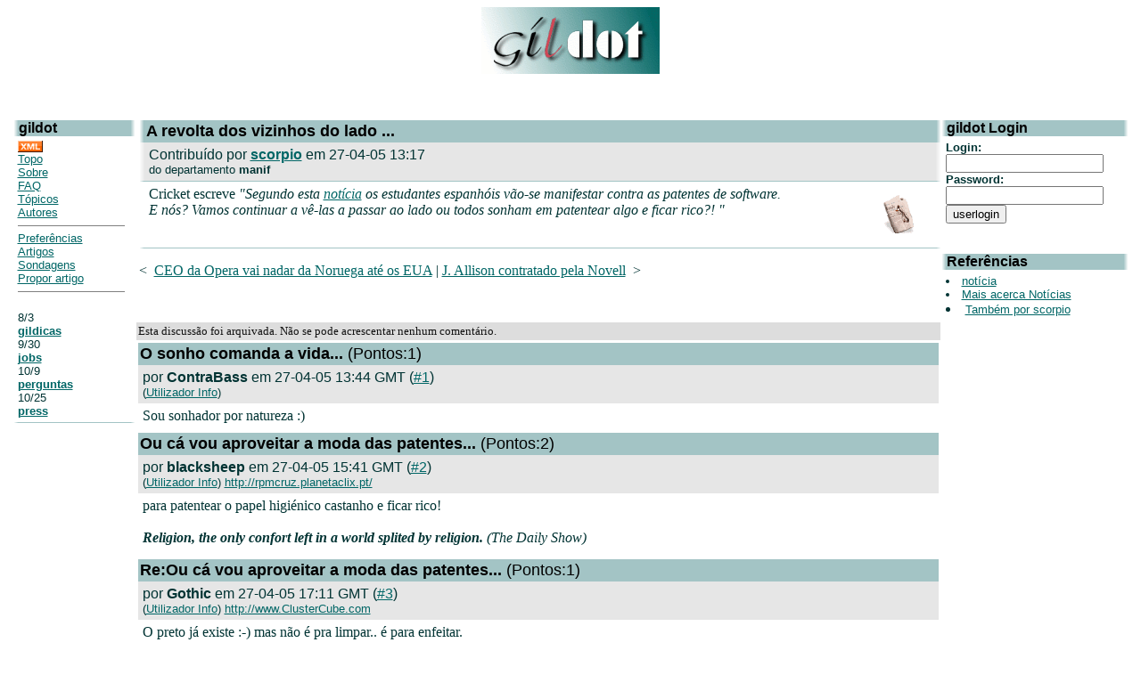

--- FILE ---
content_type: text/html; charset=iso-8859-1
request_url: http://www.gildot.org/articles/05/04/27/1317228_F.shtml
body_size: 51060
content:
<HTML><HEAD><TITLE>gildot | Artigos | A revolta dos vizinhos do lado ...</TITLE> <!-- begin header block -->
<LINK REL="alternate" TITLE="Gildot RDF" HREF="//gildot.org/gildot.rdf" TYPE="application/rdf+xml">
<META HTTP-EQUIV="Pragma" CONTENT="no-cache">
<META HTTP-EQUIV="Cache-Control" CONTENT="no-cache">
<META NAME="KEYWORDS" CONTENT="linux forum slashdot-alike open-source portuguese portugal">
<META NAME="DESCRIPTION" CONTENT="Forum português sobre Linux e software aberto / open-source">
<meta name="verify-v1" content="+zjqn+Kwk38U6dTkFLFeL7bbPqnar+6GCZ6/1272qfI=" />
<meta http-equiv="Content-Type" content="text/html; charset=ISO-8859-15">
</head>
<BODY bgcolor="#FFFFFF" text="#003333" link="#006666" vlink="#003333" >
<style type="text/css" >
<!--
A { }
A:hover { text-decoration: none; color: #003333; }
-->
</style>
<center>
<a href="http://www.gildot.org/article.pl?sid=04/04/14/126214"><img src="/images/gildot.gif" lowsrc="/images/gildot-low.gif" border=0 width=200 height=75></a>
<br><br>
</center><P><br>
<TABLE width="99%" align=center cellpadding=0 cellspacing=0
  border=0><TR>
<TD valign=top rowspan=5 width="11%">
<!-- begin menu block -->
 <table width="100%" border=0 cellpadding=0 cellspacing=0>
  <tr valign="top" bgcolor="#a3c4c5">
   <td width=6 background="/images/nlg.gif"><img src="/images/nlg.gif" width=6 height=1></td>
   <td width="100%"><font face="helvetica,arial" size=3 color="#000000"><b>gildot</b></font></td>
   <td align="right" width=6 background="/images/nrg.gif"><img src="/images/nrg.gif" width=6 height=1></td>
  </tr>
 </table>
 <table width="100%" border=0 cellpadding=0 cellspacing=0>
  <tr bgcolor="#ffffff">
   <td width="100%">
    <table width="100%" border=0 cellpadding=5 cellspacing=0>
     <tr>
      <td>
       <font face="helvetica,arial" size=2>

<a href="/gildot.xml"><img src="/images/xml_button.gif" border="0"></a><br>
<a href=/>Topo</a><br>
<a href="/sobre.shtml">Sobre</a><br>
<a href="/faq.shtml">FAQ</a><br>
<a href="/topics.shtml">Tópicos</a><br>
<a href="/authors.pl">Autores</a>
<hr noshade size="1">
<a href="/users.pl?op=preferences">Preferências</a><br>
<a href="/search.pl">Artigos</a><br>
<a href="/pollBooth.pl">Sondagens</a><br>
<a href="/submit.pl">Propor artigo</a><br>
<hr noshade size="1"><br>

<!-- begin section index block -->

8/3<BR>
<B><A href=http://www.gildot.org/index.pl?section=gildicas>gildicas</A></B><BR>

9/30<BR>
<B><A href=http://www.gildot.org/index.pl?section=jobs>jobs</A></B><BR>

10/9<BR>
<B><A href=http://www.gildot.org/index.pl?section=perguntas>perguntas</A></B><BR>

10/25<BR>
<B><A href=http://www.gildot.org/index.pl?section=press>press</A></B><BR>

<!-- end section index block -->


       </font>
      </td>
     </tr>
    </table>
   </td>
  </tr>
  <tr bgcolor="#a3c4c5">
   <td><img src="/images/nlg.gif" width=6 height=1></td>
   <td><img src="/images/pix.gif" width=1 height=1></td>
   <td><img src="/images/nrg.gif" width=6 height=1></td>
  </tr>
 </table><br>
<!-- end menu block -->
</p>
</td><TD>&nbsp;</td><TD valign=top align=left><FONT color="#003333">
<!-- end header block -->
 <!-- begin title bar block --> <table width="100%" border=0 cellpadding=0 cellspacing=0 bgcolor="#FFFFFF"> <tr valign="top" bgcolor="#a3c4c5"> <td width=6 height=1 background="/images/nlg.gif"><img src="/images/nlg.gif" width=6 height=1></td> <td width="100%"> <table border=0 cellpadding=2 cellspacing=0> <tr><td><font face="helvetica,arial" size=4 color="#000000"><b>A revolta dos vizinhos do lado ...</b></font></td></tr> </table> </td> <td width=6 height=1 background="/images/nrg.gif"><img src="/images/nrg.gif" width=6 height=1></td> </tr> </table> <!-- end title bar block --><!-- begin story block --> <table border=0 cellpadding=0 cellspacing=0 width="100%"> <tr bgcolor="#e6e6e6"> <td background="/images/nlc.gif" width=6 height=1 bgcolor="#e6e6e6"><img src="/images/nlc.gif" width=6 height=1></td> <td width="100%"> <table border=0 cellpadding=5 cellspacing=0> <tr> <td><font face="helvetica,arial" size=3>Contribuído por <b><A href=http://eurotux.com/>scorpio</A></b> em 27-04-05 13:17</font><BR> <font face="helvetica,arial" size=2>do departamento <b>manif</b></font> </td> </tr> </table> </td> <td background="/images/nrc.gif" width=6 height=1 bgcolor="#e6e6e6"><img src="/images/nrc.gif" width=6 height=1></td> </tr> <tr bgcolor="#a3c4c5"> <td><img src="/images/nlg.gif" width=6 height=1></td><td><img src="/images/pix.gif" width=1 height=1></td><td><img src="/images/nrg.gif" width=6 height=1></td> </tr> <tr bgcolor="#ffffff"> <td><img src="/images/pix.gif" width=6 height=1></td> <td width="100%"> <table width="100%" border=0 cellpadding=5 cellspacing=0> <tr><td> <A href="http://www.gildot.org/search.pl?topic=notícias"><IMG src="/images/topics/topicnoticias.gif" width=34 height=44 border=0 align=right hspace=20 vspace=10 alt="Notícias"></A> Cricket escreve <I>"Segundo esta <a href="http://wiki.ffii.org/EsUnivDemo050427En">notícia</a> os estudantes espanhóis vão-se manifestar contra as patentes de software.<br>E nós? Vamos continuar a vê-las a passar ao lado ou todos sonham em patentear algo e ficar rico?! "</I> </td></tr> </table> </td> <td><img src="/images/pix.gif" width=6 height=1></td> </tr> <tr bgcolor="#a3c4c5"> <td><img src="/images/nlg.gif" width=6 height=1></td><td><img src="/images/pix.gif" width=1 height=1></td><td><img src="/images/nrg.gif" width=6 height=1></td> </tr> </table> <!-- end story block --><P> &lt;&nbsp; <A href=http://www.gildot.org/articles/05/04/27/0833241.shtml> CEO da Opera vai nadar da Noruega até os EUA</A> | <A href=http://www.gildot.org/articles/05/04/28/1331245.shtml>J. Allison contratado pela Novell</A> &nbsp;&gt; <P>&nbsp;</TD><TD width=210 align=center valign=top><!-- begin fancy box --> <table width="100%" border="0" cellpadding="0" cellspacing="0"> <tr valign="top" bgcolor="#a3c4c5"> <td bgcolor="#a3c4c5" width="6" background="/images/nlg.gif"><img src="/images/nlg.gif" width="6" height="1" alt=""></td> <td width="100%"><font face="helvetica,arial" size="3" color="#000000"><b>gildot Login</b></font></td> <td bgcolor="#a3c4c5" align="right" width="6" background="/images/nrg.gif"><img src="/images/nrg.gif" width="6" height="1" alt=""></td> </tr> </table> <table width="100%" border="0" cellpadding="0" cellspacing="0"> <tr bgcolor="#ffffff"> <td width="100%"><table width="100%" border="0" cellpadding="5" cellspacing="0"><tr><td> <font face="arial,helvetica" size="2"> <!-- begin userlogin block --> <FORM action=/users.pl METHOD=POST> <B>Login:</B><BR> <INPUT type=text name=unickname size=20 value=""><BR> <B>Password:</B><BR> <INPUT type=hidden name=returnto value=article.pl?sid=05/04/27/1317228> <INPUT type=password name=upasswd size=20><BR> <INPUT type=submit name=op value=userlogin> </FORM> <!-- end user login block --> </font> </td></tr></table></td> </tr> </table> <P> <!-- end fancy box --><!-- begin fancy box --> <table width="100%" border="0" cellpadding="0" cellspacing="0"> <tr valign="top" bgcolor="#a3c4c5"> <td bgcolor="#a3c4c5" width="6" background="/images/nlg.gif"><img src="/images/nlg.gif" width="6" height="1" alt=""></td> <td width="100%"><font face="helvetica,arial" size="3" color="#000000"><b>Referências</b></font></td> <td bgcolor="#a3c4c5" align="right" width="6" background="/images/nrg.gif"><img src="/images/nrg.gif" width="6" height="1" alt=""></td> </tr> </table> <table width="100%" border="0" cellpadding="0" cellspacing="0"> <tr bgcolor="#ffffff"> <td width="100%"><table width="100%" border="0" cellpadding="5" cellspacing="0"><tr><td> <font face="arial,helvetica" size="2"> <LI><A href="http://wiki.ffii.org/EsUnivDemo050427En">notícia</A> <LI><A href="http://www.gildot.org/search.pl?topic=notícias">Mais acerca Notícias </A> <LI><A href="http://www.gildot.org/search.pl?author=scorpio">Também por scorpio </A> </font> </td></tr></table></td> </tr> </table> <P> <!-- end fancy box --></TD></TR><TR><TD colspan=2><TABLE width=100% border=0 cellspacing=1 cellpadding=2><TR bgcolor="#DDDDDD"><TD><FONT color="#111111" size=2> Esta discussão foi arquivada. Não se pode acrescentar nenhum comentário.</TD></TR><!-- begin comment block --> <TR><td><table width="100%" border="0" cellpadding="0" cellspacing="0"> <tr valign="top"> <td bgcolor="a3c4c5" width="100%"><table width="100%" border="0" cellpadding="2" cellspacing="0"><tr><td> <font face="helvetica,arial" size="4" color="#000000"><a name="1"><b>O sonho comanda a vida...</b></a> (Pontos:1)</font> </td></tr></table></td> </tr> <tr> <td bgcolor="#E6E6E6" width="100%"><table width="100%" border="0" cellpadding="5" cellspacing="0"><tr> <td><font face="helvetica,arial" size="3">por <b>ContraBass</b> em 27-04-05 13:44 GMT (<A href="http://www.gildot.org/comments.pl?sid=05/04/27/1317228&cid=1">#1</A>)</font><BR> <font face="helvetica,arial" size=2> (<A href="http://www.gildot.org/users.pl?op=userinfo&nick=ContraBass">Utilizador Info</A>) </font> </td> </tr></table></td> </tr> <tr bgcolor="#ffffff"> <td bgcolor="#FFFFFF" width="100%"><table width="100%" border="0" cellpadding="5" cellspacing="0"><tr><td bgcolor="#FFFFFF"> Sou sonhador por natureza :)<BR> </td></tr></table></td> </tr> </table></TD></tr> <!-- end comment block --><!-- begin comment block --> <TR><td><table width="100%" border="0" cellpadding="0" cellspacing="0"> <tr valign="top"> <td bgcolor="a3c4c5" width="100%"><table width="100%" border="0" cellpadding="2" cellspacing="0"><tr><td> <font face="helvetica,arial" size="4" color="#000000"><a name="2"><b>Ou cá vou aproveitar a moda das patentes...</b></a> (Pontos:2)</font> </td></tr></table></td> </tr> <tr> <td bgcolor="#E6E6E6" width="100%"><table width="100%" border="0" cellpadding="5" cellspacing="0"><tr> <td><font face="helvetica,arial" size="3">por <b>blacksheep</b> em 27-04-05 15:41 GMT (<A href="http://www.gildot.org/comments.pl?sid=05/04/27/1317228&cid=2">#2</A>)</font><BR> <font face="helvetica,arial" size=2> (<A href="http://www.gildot.org/users.pl?op=userinfo&nick=blacksheep">Utilizador Info</A>) <A href="http://rpmcruz.planetaclix.pt/">http://rpmcruz.planetaclix.pt/</A><BR></font> </td> </tr></table></td> </tr> <tr bgcolor="#ffffff"> <td bgcolor="#FFFFFF" width="100%"><table width="100%" border="0" cellpadding="5" cellspacing="0"><tr><td bgcolor="#FFFFFF"> para patentear o papel higiénico castanho e ficar rico!<BR><BR><I><B>Religion, the only confort left in a world splited by religion.</B> (The Daily Show)</I> </td></tr></table></td> </tr> </table></TD></tr> <!-- end comment block --> <TR><TD> <!-- begin comment block --> <TR><td><table width="100%" border="0" cellpadding="0" cellspacing="0"> <tr valign="top"> <td bgcolor="a3c4c5" width="100%"><table width="100%" border="0" cellpadding="2" cellspacing="0"><tr><td> <font face="helvetica,arial" size="4" color="#000000"><a name="3"><b>Re:Ou cá vou aproveitar a moda das patentes...</b></a> (Pontos:1)</font> </td></tr></table></td> </tr> <tr> <td bgcolor="#E6E6E6" width="100%"><table width="100%" border="0" cellpadding="5" cellspacing="0"><tr> <td><font face="helvetica,arial" size="3">por <b>Gothic</b> em 27-04-05 17:11 GMT (<A href="http://www.gildot.org/comments.pl?sid=05/04/27/1317228&cid=3">#3</A>)</font><BR> <font face="helvetica,arial" size=2> (<A href="http://www.gildot.org/users.pl?op=userinfo&nick=Gothic">Utilizador Info</A>) <A href="http://www.ClusterCube.com">http://www.ClusterCube.com</A><BR></font> </td> </tr></table></td> </tr> <tr bgcolor="#ffffff"> <td bgcolor="#FFFFFF" width="100%"><table width="100%" border="0" cellpadding="5" cellspacing="0"><tr><td bgcolor="#FFFFFF"> O preto já existe :-) mas não é pra limpar.. é para enfeitar. <BR> <BR>http://sic.sapo.pt/index.php?article=18392&visual=3&area_id=3<BR><BR>Characteristic of life style... </td></tr></table></td> </tr> </table></TD></tr> <!-- end comment block --> </TD></TR> <!-- begin comment block --> <TR><td><table width="100%" border="0" cellpadding="0" cellspacing="0"> <tr valign="top"> <td bgcolor="a3c4c5" width="100%"><table width="100%" border="0" cellpadding="2" cellspacing="0"><tr><td> <font face="helvetica,arial" size="4" color="#000000"><a name="4"><b>nós já nos manifestamos...</b></a> (Pontos:1)</font> </td></tr></table></td> </tr> <tr> <td bgcolor="#E6E6E6" width="100%"><table width="100%" border="0" cellpadding="5" cellspacing="0"><tr> <td><font face="helvetica,arial" size="3">por <b>hybriz</b> em 27-04-05 18:14 GMT (<A href="http://www.gildot.org/comments.pl?sid=05/04/27/1317228&cid=4">#4</A>)</font><BR> <font face="helvetica,arial" size=2> (<A href="http://www.gildot.org/users.pl?op=userinfo&nick=hybriz">Utilizador Info</A>) </font> </td> </tr></table></td> </tr> <tr bgcolor="#ffffff"> <td bgcolor="#FFFFFF" width="100%"><table width="100%" border="0" cellpadding="5" cellspacing="0"><tr><td bgcolor="#FFFFFF"> ...onde estavas tu na manifestação? <BR>eu estive lá. <BR><BR> </td></tr></table></td> </tr> </table></TD></tr> <!-- end comment block --> <TR><TD> <!-- begin comment block --> <TR><td><table width="100%" border="0" cellpadding="0" cellspacing="0"> <tr valign="top"> <td bgcolor="a3c4c5" width="100%"><table width="100%" border="0" cellpadding="2" cellspacing="0"><tr><td> <font face="helvetica,arial" size="4" color="#000000"><a name="8"><b>Re:nós já nos manifestamos...</b></a> (Pontos:1)</font> </td></tr></table></td> </tr> <tr> <td bgcolor="#E6E6E6" width="100%"><table width="100%" border="0" cellpadding="5" cellspacing="0"><tr> <td><font face="helvetica,arial" size="3">por <b>Cricket</b> em 27-04-05 23:46 GMT (<A href="http://www.gildot.org/comments.pl?sid=05/04/27/1317228&cid=8">#8</A>)</font><BR> <font face="helvetica,arial" size=2> (<A href="http://www.gildot.org/users.pl?op=userinfo&nick=Cricket">Utilizador Info</A>) </font> </td> </tr></table></td> </tr> <tr bgcolor="#ffffff"> <td bgcolor="#FFFFFF" width="100%"><table width="100%" border="0" cellpadding="5" cellspacing="0"><tr><td bgcolor="#FFFFFF"> Não vou entrar em despiques pessoais pq já sei que vocês aqui adoram novelas, mas se tens a facilidade e a hipótese de ir a essas manifestações os meus parabéns, eu não tenho, o que não invalida a minha enorme vontade em participar! <BR><BR> .:Q:. </td></tr></table></td> </tr> </table></TD></tr> <!-- end comment block --><!-- begin comment block --> <TR><td><table width="100%" border="0" cellpadding="0" cellspacing="0"> <tr valign="top"> <td bgcolor="a3c4c5" width="100%"><table width="100%" border="0" cellpadding="2" cellspacing="0"><tr><td> <font face="helvetica,arial" size="4" color="#000000"><a name="22"><b>Re:nós já nos manifestamos...</b></a> (Pontos:1)</font> </td></tr></table></td> </tr> <tr> <td bgcolor="#E6E6E6" width="100%"><table width="100%" border="0" cellpadding="5" cellspacing="0"><tr> <td><font face="helvetica,arial" size="3">por <b>hybriz</b> em 29-04-05 0:33 GMT (<A href="http://www.gildot.org/comments.pl?sid=05/04/27/1317228&cid=22">#22</A>)</font><BR> <font face="helvetica,arial" size=2> (<A href="http://www.gildot.org/users.pl?op=userinfo&nick=hybriz">Utilizador Info</A>) </font> </td> </tr></table></td> </tr> <tr bgcolor="#ffffff"> <td bgcolor="#FFFFFF" width="100%"><table width="100%" border="0" cellpadding="5" cellspacing="0"><tr><td bgcolor="#FFFFFF"> yah.. e dai a generalizar é lindo. <BR>yah, portugal sao uns inuteis...mas la esta, até me surpreendeu, tiveram la pouco mais de 30 pessoas... esperava por volta de no maximo umas 15 a 20 :D <BR>mas pronto, tava tudo em rodinhas na conversa... aquilo era mais um evento social do que uma manifestação... só estavam la uns pobres coitados com as camisas e com os panfletos a abordar as pessoas... enquanto as personagens de bem, nos seus fatinhos, falavam dos assuntos diversos e faziam o costumeiro busyness networking... <BR> <BR>e viva o movimento FLOSS em Portugal! <BR>viva a cunha e o dinheiro! <BR>hip hip <BR>hurra! <BR>hip hip... <BR><BR> </td></tr></table></td> </tr> </table></TD></tr> <!-- end comment block --> </TD></TR> <!-- begin comment block --> <TR><td><table width="100%" border="0" cellpadding="0" cellspacing="0"> <tr valign="top"> <td bgcolor="a3c4c5" width="100%"><table width="100%" border="0" cellpadding="2" cellspacing="0"><tr><td> <font face="helvetica,arial" size="4" color="#000000"><a name="5"><b>Não ia perder a oportunidade...</b></a> (Pontos:2)</font> </td></tr></table></td> </tr> <tr> <td bgcolor="#E6E6E6" width="100%"><table width="100%" border="0" cellpadding="5" cellspacing="0"><tr> <td><font face="helvetica,arial" size="3">por <b>Mindstorm</b> em 27-04-05 21:03 GMT (<A href="http://www.gildot.org/comments.pl?sid=05/04/27/1317228&cid=5">#5</A>)</font><BR> <font face="helvetica,arial" size=2> (<A href="http://www.gildot.org/users.pl?op=userinfo&nick=Mindstorm">Utilizador Info</A>) <A href="http://www.mndnet.org/">http://www.mndnet.org/</A><BR></font> </td> </tr></table></td> </tr> <tr bgcolor="#ffffff"> <td bgcolor="#FFFFFF" width="100%"><table width="100%" border="0" cellpadding="5" cellspacing="0"><tr><td bgcolor="#FFFFFF"> ... de patentear o método para inserir comentários numa notícia. I'm all for it. <BR> <BR>Mais a sério, o PS não estava contra as patentes?<BR><BR>Mindstorm </td></tr></table></td> </tr> </table></TD></tr> <!-- end comment block --> <TR><TD> <!-- begin comment block --> <TR><td><table width="100%" border="0" cellpadding="0" cellspacing="0"> <tr valign="top"> <td bgcolor="a3c4c5" width="100%"><table width="100%" border="0" cellpadding="2" cellspacing="0"><tr><td> <font face="helvetica,arial" size="4" color="#000000"><a name="6"><b>Re:Não ia perder a oportunidade...</b></a> (Pontos:2)</font> </td></tr></table></td> </tr> <tr> <td bgcolor="#E6E6E6" width="100%"><table width="100%" border="0" cellpadding="5" cellspacing="0"><tr> <td><font face="helvetica,arial" size="3">por <b>Cirruz</b> em 27-04-05 22:10 GMT (<A href="http://www.gildot.org/comments.pl?sid=05/04/27/1317228&cid=6">#6</A>)</font><BR> <font face="helvetica,arial" size=2> (<A href="http://www.gildot.org/users.pl?op=userinfo&nick=Cirruz">Utilizador Info</A>) </font> </td> </tr></table></td> </tr> <tr bgcolor="#ffffff"> <td bgcolor="#FFFFFF" width="100%"><table width="100%" border="0" cellpadding="5" cellspacing="0"><tr><td bgcolor="#FFFFFF"> 1. O PS não esteve em campanha eleitoral?<BR> 2. A (esmagadora?) maioria dos decisores políticos do PS não sabe o que é software: não sabe como é feito, não compreende as comunidades de desenvolvimento (as fechadas e as abertas). Sendo assim, como é que pode ter uma opinião decente sobre o assunto das patentes?!?<P> Cirruz<BR> </td></tr></table></td> </tr> </table></TD></tr> <!-- end comment block --><!-- begin comment block --> <TR><td><table width="100%" border="0" cellpadding="0" cellspacing="0"> <tr valign="top"> <td bgcolor="a3c4c5" width="100%"><table width="100%" border="0" cellpadding="2" cellspacing="0"><tr><td> <font face="helvetica,arial" size="4" color="#000000"><a name="7"><b>Re:Não ia perder a oportunidade...</b></a> (Pontos:1)</font> </td></tr></table></td> </tr> <tr> <td bgcolor="#E6E6E6" width="100%"><table width="100%" border="0" cellpadding="5" cellspacing="0"><tr> <td><font face="helvetica,arial" size="3">por <b>quantum</b> em 27-04-05 23:42 GMT (<A href="http://www.gildot.org/comments.pl?sid=05/04/27/1317228&cid=7">#7</A>)</font><BR> <font face="helvetica,arial" size=2> (<A href="http://www.gildot.org/users.pl?op=userinfo&nick=quantum">Utilizador Info</A>) </font> </td> </tr></table></td> </tr> <tr bgcolor="#ffffff"> <td bgcolor="#FFFFFF" width="100%"><table width="100%" border="0" cellpadding="5" cellspacing="0"><tr><td bgcolor="#FFFFFF"> Sinceramente... Nesta altura também me parece que há coisas bem mais importantes para nos preocuparmos. Talvez daqui a uns 2 anos seja boa altura para voltar à carga.<BR> Cabe-nos a nós não deixar cair em esquecimento.<BR> </td></tr></table></td> </tr> </table></TD></tr> <!-- end comment block --><!-- begin comment block --> <TR><td><table width="100%" border="0" cellpadding="0" cellspacing="0"> <tr valign="top"> <td bgcolor="a3c4c5" width="100%"><table width="100%" border="0" cellpadding="2" cellspacing="0"><tr><td> <font face="helvetica,arial" size="4" color="#000000"><a name="9"><b>Re:Não ia perder a oportunidade...</b></a> (Pontos:2)</font> </td></tr></table></td> </tr> <tr> <td bgcolor="#E6E6E6" width="100%"><table width="100%" border="0" cellpadding="5" cellspacing="0"><tr> <td><font face="helvetica,arial" size="3">por <b>Perky_Goth</b> em 28-04-05 1:18 GMT (<A href="http://www.gildot.org/comments.pl?sid=05/04/27/1317228&cid=9">#9</A>)</font><BR> <font face="helvetica,arial" size=2> (<A href="http://www.gildot.org/users.pl?op=userinfo&nick=Perky_Goth">Utilizador Info</A>) <A href="http://www.fe.up.pt/freefeup">http://www.fe.up.pt/freefeup</A><BR></font> </td> </tr></table></td> </tr> <tr bgcolor="#ffffff"> <td bgcolor="#FFFFFF" width="100%"><table width="100%" border="0" cellpadding="5" cellspacing="0"><tr><td bgcolor="#FFFFFF"> LOL <BR>daqui a 2 anos a lei já passou e são precisos mais 10 anos para conseguir alterar alguma coisa. qual seria a prioridade, o terrorismo? (haha) <BR>a sério, para a entrada numa era tecnológica, temos que poder desenvolver software sem pagar tributo aos países concorrentes, sem falar nas ameaças ao software livre que comprometem a viabilidade de soluções mais baratas e melhores (consoante o caso, yadda yadda). <BR>qualquer empresa usa software. as patentes eliminam a concorrência, logo piora o mercado de soluções disponíveis e aumentam os preços. <BR> <BR>e por último, e ainda mais importante, é uma questão da defesa da democracia e da própria união europeia, porque a opinião de uma maioria larga no parlamento não pode ser ignorada desta maneira pelos burocratas de bruxelas sobre pena de o voto n apenas escolher fantoches. <BR><BR>-----<BR> Windows: Agora com ecrãs azuis... vermelhos... </td></tr></table></td> </tr> </table></TD></tr> <!-- end comment block --><!-- begin comment block --> <TR><td><table width="100%" border="0" cellpadding="0" cellspacing="0"> <tr valign="top"> <td bgcolor="a3c4c5" width="100%"><table width="100%" border="0" cellpadding="2" cellspacing="0"><tr><td> <font face="helvetica,arial" size="4" color="#000000"><a name="17"><b>Re:Não ia perder a oportunidade...</b></a> (Pontos:2)</font> </td></tr></table></td> </tr> <tr> <td bgcolor="#E6E6E6" width="100%"><table width="100%" border="0" cellpadding="5" cellspacing="0"><tr> <td><font face="helvetica,arial" size="3">por <b>bêbado</b> em 28-04-05 15:48 GMT (<A href="http://www.gildot.org/comments.pl?sid=05/04/27/1317228&cid=17">#17</A>)</font><BR> <font face="helvetica,arial" size=2> (<A href="http://www.gildot.org/users.pl?op=userinfo&nick=bêbado">Utilizador Info</A>) </font> </td> </tr></table></td> </tr> <tr bgcolor="#ffffff"> <td bgcolor="#FFFFFF" width="100%"><table width="100%" border="0" cellpadding="5" cellspacing="0"><tr><td bgcolor="#FFFFFF"> Concordo! <BR>Temos tantos problemas que nos preocupam actualmente: <BR> <BR>a) O que vai fazer o novo Papa; <BR>b) O processo Casa Pia; <BR>c) O destino do Farfalha; <BR>d) O campeonato nacional (de Futebol!) <BR>e) As aventuras do Mourinho; <BR>f) O Apito Dourado; <BR>g) O futuro do Pinto da Costa e do FCP; <BR>(só para nomear alguns) <BR> <BR>Face a estes problemas e indecisões, como podemos desviar a nossa atenção para um problemazinho de menor importância como as patentes de software e os atropelos à democracia praticados lá para os lados de Bruxelas? <BR> <BR>2 anos? isso é pouco! Sugiro mesmo que nunca mais se aborde esse problema. Assim como assim, ele há-de resolver-se por si próprio: um dia acordas e tens milhares de patentes a baterem-te à porta. <BR> <BR>Depois, quando quiseres protestar (caso não tenhas mais nada que te atormente o espírito) já não há-de ser contra a introdução de tal sistema; será contra a existência desse sistema. E aí a luta vai ser muito mais difícil. <BR><BR>~~~ O vinho é q'induca e o fado é q'instrói ~~~ </td></tr></table></td> </tr> </table></TD></tr> <!-- end comment block --><!-- begin comment block --> <TR><td><table width="100%" border="0" cellpadding="0" cellspacing="0"> <tr valign="top"> <td bgcolor="a3c4c5" width="100%"><table width="100%" border="0" cellpadding="2" cellspacing="0"><tr><td> <font face="helvetica,arial" size="4" color="#000000"><a name="13"><b>Re:Não ia perder a oportunidade...</b></a> (Pontos:2)</font> </td></tr></table></td> </tr> <tr> <td bgcolor="#E6E6E6" width="100%"><table width="100%" border="0" cellpadding="5" cellspacing="0"><tr> <td><font face="helvetica,arial" size="3">por <b>Mindstorm</b> em 28-04-05 8:56 GMT (<A href="http://www.gildot.org/comments.pl?sid=05/04/27/1317228&cid=13">#13</A>)</font><BR> <font face="helvetica,arial" size=2> (<A href="http://www.gildot.org/users.pl?op=userinfo&nick=Mindstorm">Utilizador Info</A>) <A href="http://www.mndnet.org/">http://www.mndnet.org/</A><BR></font> </td> </tr></table></td> </tr> <tr bgcolor="#ffffff"> <td bgcolor="#FFFFFF" width="100%"><table width="100%" border="0" cellpadding="5" cellspacing="0"><tr><td bgcolor="#FFFFFF"> Certamente, which brings me to my next point. Depois de tudo o que a comissão já fez para conseguir passar a directiva, e se nem a mudança de governo nos salvou. Sinceramente eu já desisti do nosso país, se as patentes não forem passadas não vai ser por intervenção portuguesa, ou se o for não vai ser certamente por contestação popular. Unfortunately money speaks louder.<BR><BR>Mindstorm </td></tr></table></td> </tr> </table></TD></tr> <!-- end comment block --><!-- begin comment block --> <TR><td><table width="100%" border="0" cellpadding="0" cellspacing="0"> <tr valign="top"> <td bgcolor="a3c4c5" width="100%"><table width="100%" border="0" cellpadding="2" cellspacing="0"><tr><td> <font face="helvetica,arial" size="4" color="#000000"><a name="19"><b>Re:Não ia perder a oportunidade...</b></a> (Pontos:2)</font> </td></tr></table></td> </tr> <tr> <td bgcolor="#E6E6E6" width="100%"><table width="100%" border="0" cellpadding="5" cellspacing="0"><tr> <td><font face="helvetica,arial" size="3">por <b>Init</b> em 28-04-05 20:24 GMT (<A href="http://www.gildot.org/comments.pl?sid=05/04/27/1317228&cid=19">#19</A>)</font><BR> <font face="helvetica,arial" size=2> (<A href="http://www.gildot.org/users.pl?op=userinfo&nick=Init">Utilizador Info</A>) </font> </td> </tr></table></td> </tr> <tr bgcolor="#ffffff"> <td bgcolor="#FFFFFF" width="100%"><table width="100%" border="0" cellpadding="5" cellspacing="0"><tr><td bgcolor="#FFFFFF"> <P>Não se saber qual é a posição do PS. E se não sabias disso, foi apenas por não teres visitado a página do wiki da ANSOL sobre as <A HREF="http://www.ansol.org/ansolwiki/EleicoesLegislativas2005">legislativas</A>, que até foi falada aqui no gildot.</P><BR>«They that give up liberty to obtain a little temporary safety, deserve neither liberty nor safety» Benjamim Franklin (1706-1790) </td></tr></table></td> </tr> </table></TD></tr> <!-- end comment block --><!-- begin comment block --> <TR><td><table width="100%" border="0" cellpadding="0" cellspacing="0"> <tr valign="top"> <td bgcolor="a3c4c5" width="100%"><table width="100%" border="0" cellpadding="2" cellspacing="0"><tr><td> <font face="helvetica,arial" size="4" color="#000000"><a name="21"><b>Re:Não ia perder a oportunidade...</b></a> (Pontos:2)</font> </td></tr></table></td> </tr> <tr> <td bgcolor="#E6E6E6" width="100%"><table width="100%" border="0" cellpadding="5" cellspacing="0"><tr> <td><font face="helvetica,arial" size="3">por <b>Mindstorm</b> em 28-04-05 21:15 GMT (<A href="http://www.gildot.org/comments.pl?sid=05/04/27/1317228&cid=21">#21</A>)</font><BR> <font face="helvetica,arial" size=2> (<A href="http://www.gildot.org/users.pl?op=userinfo&nick=Mindstorm">Utilizador Info</A>) <A href="http://www.mndnet.org/">http://www.mndnet.org/</A><BR></font> </td> </tr></table></td> </tr> <tr bgcolor="#ffffff"> <td bgcolor="#FFFFFF" width="100%"><table width="100%" border="0" cellpadding="5" cellspacing="0"><tr><td bgcolor="#FFFFFF"> Espera lá, o <A HREF="http://www.gildot.org/articles/05/02/04/147210.shtml"> artigo que eu submeti</A> ? <BR> <BR>Tinha uma vaga memória, daí ter perguntado e não afirmado. Mas se leres com atenção também lá vês que, embora sem posição definida, o PS apareceu contra na discussão na AR. Talvez daí tenha tirado a impressão que tinha. De qualquer forma obrigado pelo esclarecimento.<BR><BR>Mindstorm </td></tr></table></td> </tr> </table></TD></tr> <!-- end comment block --> </TD></TR> <!-- begin comment block --> <TR><td><table width="100%" border="0" cellpadding="0" cellspacing="0"> <tr valign="top"> <td bgcolor="a3c4c5" width="100%"><table width="100%" border="0" cellpadding="2" cellspacing="0"><tr><td> <font face="helvetica,arial" size="4" color="#000000"><a name="10"><b>Boas intenções, fraca concretização</b></a> (Pontos:2)</font> </td></tr></table></td> </tr> <tr> <td bgcolor="#E6E6E6" width="100%"><table width="100%" border="0" cellpadding="5" cellspacing="0"><tr> <td><font face="helvetica,arial" size="3">por <b>CrLf</b> em 28-04-05 2:52 GMT (<A href="http://www.gildot.org/comments.pl?sid=05/04/27/1317228&cid=10">#10</A>)</font><BR> <font face="helvetica,arial" size=2> (<A href="http://www.gildot.org/users.pl?op=userinfo&nick=CrLf">Utilizador Info</A>) <A href="http://tudo-sobre-nada.blogspot.com">http://tudo-sobre-nada.blogspot.com</A><BR></font> </td> </tr></table></td> </tr> <tr bgcolor="#ffffff"> <td bgcolor="#FFFFFF" width="100%"><table width="100%" border="0" cellpadding="5" cellspacing="0"><tr><td bgcolor="#FFFFFF"> Lamento ter de ser reaccionário, mas acho estas manifestações inúteis, quando não ridículas...<BR> <BR> As patentes de software não são o pacote laboral, ou guerra no Iraque, não constituem um tema para as massas. São uma questão que só consegue ser devidamente compreendida por quem se debruça minimamente sobre ela.<BR> <BR> Logo, uma manifestação de meia dúzia de gatos pingados (ou uma dúzia, ou duas, ou quatro) não representa a população em geral. Portanto, eu acho que a luta contra as patentes de software é uma questão de "lobbying", de informação (campanhas, conferências e debates dirigidas ou visíveis a quem tem o poder de decidir).<BR> <BR> As patentes de software são um assunto de bastidores e de "fato e gravata" e não da "terra a quem a trabalha"...<BR><BR> --<BR> <I><A HREF="http://tudo-sobre-nada.blogspot.com">Carlos Rodrigues</A></I><BR> </td></tr></table></td> </tr> </table></TD></tr> <!-- end comment block --> <TR><TD> <!-- begin comment block --> <TR><td><table width="100%" border="0" cellpadding="0" cellspacing="0"> <tr valign="top"> <td bgcolor="a3c4c5" width="100%"><table width="100%" border="0" cellpadding="2" cellspacing="0"><tr><td> <font face="helvetica,arial" size="4" color="#000000"><a name="14"><b>Re:Boas intenções, fraca concretização</b></a> (Pontos:2)</font> </td></tr></table></td> </tr> <tr> <td bgcolor="#E6E6E6" width="100%"><table width="100%" border="0" cellpadding="5" cellspacing="0"><tr> <td><font face="helvetica,arial" size="3">por <b>Antonio Manuel Dias</b> em 28-04-05 10:23 GMT (<A href="http://www.gildot.org/comments.pl?sid=05/04/27/1317228&cid=14">#14</A>)</font><BR> <font face="helvetica,arial" size=2> (<A href="http://www.gildot.org/users.pl?op=userinfo&nick=Antonio+Manuel+Dias">Utilizador Info</A>) <A href="http://maracuja.homeip.net">http://maracuja.homeip.net</A><BR></font> </td> </tr></table></td> </tr> <tr bgcolor="#ffffff"> <td bgcolor="#FFFFFF" width="100%"><table width="100%" border="0" cellpadding="5" cellspacing="0"><tr><td bgcolor="#FFFFFF"> <P><I>As patentes de software são um assunto de bastidores e de "fato e gravata" e não da "terra a quem a trabalha"...</I></P> <P>Infelizmente, tens razão. Infelizmente, só veremos os resultados das decisões que agora, à entrada da era digital global, forem tomadas sobre este assunto, daqui a uns anos. Infelizmente, o que a gente da <I>terra a quem a trabalha</I> não se apercebe, é que esta questão irá afectar o seu futuro, quer hoje se importem com ela ou não.</P><BR>"mudem de rumo, já lá vem outro carreiro" </td></tr></table></td> </tr> </table></TD></tr> <!-- end comment block --><!-- begin comment block --> <TR><td><table width="100%" border="0" cellpadding="0" cellspacing="0"> <tr valign="top"> <td bgcolor="a3c4c5" width="100%"><table width="100%" border="0" cellpadding="2" cellspacing="0"><tr><td> <font face="helvetica,arial" size="4" color="#000000"><a name="16"><b>Re:Boas intenções, fraca concretização</b></a> (Pontos:2)</font> </td></tr></table></td> </tr> <tr> <td bgcolor="#E6E6E6" width="100%"><table width="100%" border="0" cellpadding="5" cellspacing="0"><tr> <td><font face="helvetica,arial" size="3">por <b>bêbado</b> em 28-04-05 15:31 GMT (<A href="http://www.gildot.org/comments.pl?sid=05/04/27/1317228&cid=16">#16</A>)</font><BR> <font face="helvetica,arial" size=2> (<A href="http://www.gildot.org/users.pl?op=userinfo&nick=bêbado">Utilizador Info</A>) </font> </td> </tr></table></td> </tr> <tr bgcolor="#ffffff"> <td bgcolor="#FFFFFF" width="100%"><table width="100%" border="0" cellpadding="5" cellspacing="0"><tr><td bgcolor="#FFFFFF"> "uma manifestação de meia dúzia de gatos pingados (ou uma dúzia, ou duas, ou quatro) não representa a população em geral" <BR> <BR>_Nada_ representa a população em geral. Porque a 'população em geral' não existe. É um conceito abstracto que procura enfiar no mesmo saco indivíduos com interesses antagónicos que nunca estarão de acordo quanto a determinados fins e respectivos meios para os alcançar <BR> <BR>As manifestações/acções de protesto existem para: a) sensibilizar aqueles que são afectados por um problema (directa e indirectamente); b) sensibilizar a 'opinião pública' (os media); c) pressionar aqueles que têm meios para resolver o problema. <BR> <BR>"a luta contra as patentes de software é uma questão de "lobbying"" <BR>É precisamente dessa forma que tem sido gerida esta crise. Enquanto o problema não sair para fora dos corredores não tem visibilidade, logo 'não existe'. <BR> <BR>A 'questão das patentes' representa, além do mais, um atropelo à democraticidade dos processos de decisão nas instâncias comunitárias. <BR> <BR>Por isto tudo, este problema é mais que uma mera questão técnica, para gajos de fato e gravata. É uma questão política com graves consequências no funcionamento do sistema comunitário. <BR><BR>~~~ O vinho é q'induca e o fado é q'instrói ~~~ </td></tr></table></td> </tr> </table></TD></tr> <!-- end comment block --><!-- begin comment block --> <TR><td><table width="100%" border="0" cellpadding="0" cellspacing="0"> <tr valign="top"> <td bgcolor="a3c4c5" width="100%"><table width="100%" border="0" cellpadding="2" cellspacing="0"><tr><td> <font face="helvetica,arial" size="4" color="#000000"><a name="18"><b>Re:Boas intenções, fraca concretização</b></a> (Pontos:2)</font> </td></tr></table></td> </tr> <tr> <td bgcolor="#E6E6E6" width="100%"><table width="100%" border="0" cellpadding="5" cellspacing="0"><tr> <td><font face="helvetica,arial" size="3">por <b>Perky_Goth</b> em 28-04-05 17:01 GMT (<A href="http://www.gildot.org/comments.pl?sid=05/04/27/1317228&cid=18">#18</A>)</font><BR> <font face="helvetica,arial" size=2> (<A href="http://www.gildot.org/users.pl?op=userinfo&nick=Perky_Goth">Utilizador Info</A>) <A href="http://www.fe.up.pt/freefeup">http://www.fe.up.pt/freefeup</A><BR></font> </td> </tr></table></td> </tr> <tr bgcolor="#ffffff"> <td bgcolor="#FFFFFF" width="100%"><table width="100%" border="0" cellpadding="5" cellspacing="0"><tr><td bgcolor="#FFFFFF"> claro que são ridículas, porque acreditamos que as pessoas querem saber. <BR>as demonstrações deviam focar uma coisa: a perda de rendimentos das empresas europeias e o enriquecimento da Microsoft. quando muito falar em quanto se podia poupar. <BR>ideologismo? fuck it. ninguém quer saber. falem em empresas a falir, tal como os téxteis (lol) e têm horário nobre garantido durante semanas...<BR>-----<BR> Windows: Agora com ecrãs azuis... vermelhos... </td></tr></table></td> </tr> </table></TD></tr> <!-- end comment block --><!-- begin comment block --> <TR><td><table width="100%" border="0" cellpadding="0" cellspacing="0"> <tr valign="top"> <td bgcolor="a3c4c5" width="100%"><table width="100%" border="0" cellpadding="2" cellspacing="0"><tr><td> <font face="helvetica,arial" size="4" color="#000000"><a name="20"><b>Re:Boas intenções, fraca concretização</b></a> (Pontos:2)</font> </td></tr></table></td> </tr> <tr> <td bgcolor="#E6E6E6" width="100%"><table width="100%" border="0" cellpadding="5" cellspacing="0"><tr> <td><font face="helvetica,arial" size="3">por <b>Init</b> em 28-04-05 20:41 GMT (<A href="http://www.gildot.org/comments.pl?sid=05/04/27/1317228&cid=20">#20</A>)</font><BR> <font face="helvetica,arial" size=2> (<A href="http://www.gildot.org/users.pl?op=userinfo&nick=Init">Utilizador Info</A>) </font> </td> </tr></table></td> </tr> <tr bgcolor="#ffffff"> <td bgcolor="#FFFFFF" width="100%"><table width="100%" border="0" cellpadding="5" cellspacing="0"><tr><td bgcolor="#FFFFFF"> <P>Não são ridiculas nem inuteis, elas têm imediatamente 3 efeitos: visibilidade na sociedade, visibilidade nos media, e mostra que estamos suficientemente preocupados e empenhados na causa para aceitarmos perder umas horas a organizar e participar uma manifestação.</P> <P>As manifestações não são apenas para os temas de massas. Para além disso a falta de respeito pelo parlamentarismo e toda a falta de transparência neste processo que se queria democrático é decerto um tema para as massas.</P> <P>Nenhuma manifestação representa a população em geral, apenas represnta os que se manifestaram de facto.</P> <P>As patentes não são apenas um assunto de bastidores, se não deres visibilidade à causa nunca vais reunir apoios suficientes para teres peso nos bastidores.</P><BR>«They that give up liberty to obtain a little temporary safety, deserve neither liberty nor safety» Benjamim Franklin (1706-1790) </td></tr></table></td> </tr> </table></TD></tr> <!-- end comment block --> </TD></TR> <!-- begin comment block --> <TR><td><table width="100%" border="0" cellpadding="0" cellspacing="0"> <tr valign="top"> <td bgcolor="a3c4c5" width="100%"><table width="100%" border="0" cellpadding="2" cellspacing="0"><tr><td> <font face="helvetica,arial" size="4" color="#000000"><a name="11"><b>Sign it ;-)</b></a> (Pontos:1)</font> </td></tr></table></td> </tr> <tr> <td bgcolor="#E6E6E6" width="100%"><table width="100%" border="0" cellpadding="5" cellspacing="0"><tr> <td><font face="helvetica,arial" size="3">por <b>Gothic</b> em 28-04-05 7:32 GMT (<A href="http://www.gildot.org/comments.pl?sid=05/04/27/1317228&cid=11">#11</A>)</font><BR> <font face="helvetica,arial" size=2> (<A href="http://www.gildot.org/users.pl?op=userinfo&nick=Gothic">Utilizador Info</A>) <A href="http://www.ClusterCube.com">http://www.ClusterCube.com</A><BR></font> </td> </tr></table></td> </tr> <tr bgcolor="#ffffff"> <td bgcolor="#FFFFFF" width="100%"><table width="100%" border="0" cellpadding="5" cellspacing="0"><tr><td bgcolor="#FFFFFF"> Defend the European Parliament's Directive! <BR> <BR>http://petition.eurolinux.org/index_html?LANG=pt<BR><BR>Characteristic of life style... </td></tr></table></td> </tr> </table></TD></tr> <!-- end comment block --><!-- begin comment block --> <TR><td><table width="100%" border="0" cellpadding="0" cellspacing="0"> <tr valign="top"> <td bgcolor="a3c4c5" width="100%"><table width="100%" border="0" cellpadding="2" cellspacing="0"><tr><td> <font face="helvetica,arial" size="4" color="#000000"><a name="12"><b>Patentes de Software o que é isso</b></a> (Pontos:1)</font> </td></tr></table></td> </tr> <tr> <td bgcolor="#E6E6E6" width="100%"><table width="100%" border="0" cellpadding="5" cellspacing="0"><tr> <td><font face="helvetica,arial" size="3">por <b>obelixII</b> em 28-04-05 7:43 GMT (<A href="http://www.gildot.org/comments.pl?sid=05/04/27/1317228&cid=12">#12</A>)</font><BR> <font face="helvetica,arial" size=2> (<A href="http://www.gildot.org/users.pl?op=userinfo&nick=obelixII">Utilizador Info</A>) </font> </td> </tr></table></td> </tr> <tr bgcolor="#ffffff"> <td bgcolor="#FFFFFF" width="100%"><table width="100%" border="0" cellpadding="5" cellspacing="0"><tr><td bgcolor="#FFFFFF"> Aqui ao lado os alunos protestam!!<BR> Aqui nem sequer imaginam o que é isso, estou a falar emtermos gerais.<BR> Quantos é que sabem e pensam sobre isso?<BR> Esse é que é o problema de Portugal! O deixa andar, não quero saber ... <BR> Não é um choque tecnológico, é uma vontade de formar a sério sem paixões, que nós precisamos.<BR> Ah , pois ! Isto só é visivel daqui a 30 anos, e custa muito dinheiro e tachos agora! <BR> </td></tr></table></td> </tr> </table></TD></tr> <!-- end comment block --> <TR><TD> <!-- begin comment block --> <TR><td><table width="100%" border="0" cellpadding="0" cellspacing="0"> <tr valign="top"> <td bgcolor="a3c4c5" width="100%"><table width="100%" border="0" cellpadding="2" cellspacing="0"><tr><td> <font face="helvetica,arial" size="4" color="#000000"><a name="15"><b>Re:Patentes de Software o que é isso</b></a> (Pontos:1)</font> </td></tr></table></td> </tr> <tr> <td bgcolor="#E6E6E6" width="100%"><table width="100%" border="0" cellpadding="5" cellspacing="0"><tr> <td><font face="helvetica,arial" size="3">por <b>Nherf</b> em 28-04-05 12:51 GMT (<A href="http://www.gildot.org/comments.pl?sid=05/04/27/1317228&cid=15">#15</A>)</font><BR> <font face="helvetica,arial" size=2> (<A href="http://www.gildot.org/users.pl?op=userinfo&nick=Nherf">Utilizador Info</A>) <A href="http://nherf.no-ip.com">http://nherf.no-ip.com</A><BR></font> </td> </tr></table></td> </tr> <tr bgcolor="#ffffff"> <td bgcolor="#FFFFFF" width="100%"><table width="100%" border="0" cellpadding="5" cellspacing="0"><tr><td bgcolor="#FFFFFF"> Em Portugal é mais: - Quem vem atras q feche a porta. Falar, fala-mos,e de borla, pois para lançar polémicas aqui estamos nós, agora tentar criar uma petição (exemplo). Não, esperamos q sejam ou os espanhois ou outros, q nos por ca andamos sempre mt ocupamos em micar as cuecas dos outros. O Brazil agora vai em principio adoptar produtos Open Source para colocar em milhares de computadores q serao vendidos a preços baixos. So aqui se ve o quanto poupam eles e o governo. Se curtissem patentes e Microshits numa pais como aquele, ainda ninguem tinha acesso a internet. Por ca nem isso fazemos, viva ao guito, via a micorshit, via tudo o q o contribuinte possa pagar,.....mesmo q nao faça falta. <BR>" Os loucos só são loucos porque são uma minoria " </td></tr></table></td> </tr> </table></TD></tr> <!-- end comment block --><!-- begin comment block --> <TR><td><table width="100%" border="0" cellpadding="0" cellspacing="0"> <tr valign="top"> <td bgcolor="a3c4c5" width="100%"><table width="100%" border="0" cellpadding="2" cellspacing="0"><tr><td> <font face="helvetica,arial" size="4" color="#000000"><a name="23"><b>Re:Patentes de Software o que é isso</b></a> (Pontos:1)</font> </td></tr></table></td> </tr> <tr> <td bgcolor="#E6E6E6" width="100%"><table width="100%" border="0" cellpadding="5" cellspacing="0"><tr> <td><font face="helvetica,arial" size="3">por <b>hybriz</b> em 29-04-05 0:37 GMT (<A href="http://www.gildot.org/comments.pl?sid=05/04/27/1317228&cid=23">#23</A>)</font><BR> <font face="helvetica,arial" size=2> (<A href="http://www.gildot.org/users.pl?op=userinfo&nick=hybriz">Utilizador Info</A>) </font> </td> </tr></table></td> </tr> <tr bgcolor="#ffffff"> <td bgcolor="#FFFFFF" width="100%"><table width="100%" border="0" cellpadding="5" cellspacing="0"><tr><td bgcolor="#FFFFFF"> ehehehe <BR>repito: <BR>hip hip <BR>hurra!<BR> </td></tr></table></td> </tr> </table></TD></tr> <!-- end comment block --> </TD></TR> <!-- begin comment block --> <TR><td><table width="100%" border="0" cellpadding="0" cellspacing="0"> <tr valign="top"> <td bgcolor="a3c4c5" width="100%"><table width="100%" border="0" cellpadding="2" cellspacing="0"><tr><td> <font face="helvetica,arial" size="4" color="#000000"><a name="24"><b>Se isto tivesse acontecido à cem anos</b></a> (Pontos:1)</font> </td></tr></table></td> </tr> <tr> <td bgcolor="#E6E6E6" width="100%"><table width="100%" border="0" cellpadding="5" cellspacing="0"><tr> <td><font face="helvetica,arial" size="3">por <b>obelixII</b> em 29-04-05 8:07 GMT (<A href="http://www.gildot.org/comments.pl?sid=05/04/27/1317228&cid=24">#24</A>)</font><BR> <font face="helvetica,arial" size=2> (<A href="http://www.gildot.org/users.pl?op=userinfo&nick=obelixII">Utilizador Info</A>) </font> </td> </tr></table></td> </tr> <tr bgcolor="#ffffff"> <td bgcolor="#FFFFFF" width="100%"><table width="100%" border="0" cellpadding="5" cellspacing="0"><tr><td bgcolor="#FFFFFF"> Já repararam que há cem anos um dos trabalhadores do registo de patentes de Berna (??? ou terá sido Genebra), teve uma ideia fabulosa , além de outras.<BR> E nunca a patenteou!<BR> Se calhar porque achava que não era patenteável.<BR> Ele quando patenteava era modelos e prototipos tangiveis.<BR> <BR> Estes exemplos fazem a diferença.<BR> Por isso é que os génios morrem pobres e os estupidos vivem bebem.<BR> Com as devidas ressalvas e sem generalizações cegas.<BR> <BR> </td></tr></table></td> </tr> </table></TD></tr> <!-- end comment block --> <TR><TD> <!-- begin comment block --> <TR><td><table width="100%" border="0" cellpadding="0" cellspacing="0"> <tr valign="top"> <td bgcolor="a3c4c5" width="100%"><table width="100%" border="0" cellpadding="2" cellspacing="0"><tr><td> <font face="helvetica,arial" size="4" color="#000000"><a name="25"><b>Re:Se isto tivesse acontecido à cem anos</b></a> (Pontos:1)</font> </td></tr></table></td> </tr> <tr> <td bgcolor="#E6E6E6" width="100%"><table width="100%" border="0" cellpadding="5" cellspacing="0"><tr> <td><font face="helvetica,arial" size="3">por <b>obelixII</b> em 29-04-05 9:19 GMT (<A href="http://www.gildot.org/comments.pl?sid=05/04/27/1317228&cid=25">#25</A>)</font><BR> <font face="helvetica,arial" size=2> (<A href="http://www.gildot.org/users.pl?op=userinfo&nick=obelixII">Utilizador Info</A>) </font> </td> </tr></table></td> </tr> <tr bgcolor="#ffffff"> <td bgcolor="#FFFFFF" width="100%"><table width="100%" border="0" cellpadding="5" cellspacing="0"><tr><td bgcolor="#FFFFFF"> oops! <BR> <B> Por isso é que os génios morrem pobres e os estupidos vivem bem.</B> <BR> </td></tr></table></td> </tr> </table></TD></tr> <!-- end comment block --><!-- begin comment block --> <TR><td><table width="100%" border="0" cellpadding="0" cellspacing="0"> <tr valign="top"> <td bgcolor="a3c4c5" width="100%"><table width="100%" border="0" cellpadding="2" cellspacing="0"><tr><td> <font face="helvetica,arial" size="4" color="#000000"><a name="27"><b>Re:Se isto tivesse acontecido à cem anos</b></a> (Pontos:1)</font> </td></tr></table></td> </tr> <tr> <td bgcolor="#E6E6E6" width="100%"><table width="100%" border="0" cellpadding="5" cellspacing="0"><tr> <td><font face="helvetica,arial" size="3">por <b>Valjean</b> em 06-05-05 21:29 GMT (<A href="http://www.gildot.org/comments.pl?sid=05/04/27/1317228&cid=27">#27</A>)</font><BR> <font face="helvetica,arial" size=2> (<A href="http://www.gildot.org/users.pl?op=userinfo&nick=Valjean">Utilizador Info</A>) <A href="http://republico.estv.ipv.pt/~lbruno/">http://republico.estv.ipv.pt/~lbruno/</A><BR></font> </td> </tr></table></td> </tr> <tr bgcolor="#ffffff"> <td bgcolor="#FFFFFF" width="100%"><table width="100%" border="0" cellpadding="5" cellspacing="0"><tr><td bgcolor="#FFFFFF"> Hum... E quantos e' que apanharam a referencia ao Einstein? <P> ObSideNote: vi uma referencia que dizia que o mesmo Einstein tinha desenhado sistemas de cooling para frigorificos (era um dos fundadores da empresa).<BR><BR>-- <BR> <A HREF="http://republico.estv.ipv.pt/~lbruno/">Luís Bruno</A> </td></tr></table></td> </tr> </table></TD></tr> <!-- end comment block --> </TD></TR> <!-- begin comment block --> <TR><td><table width="100%" border="0" cellpadding="0" cellspacing="0"> <tr valign="top"> <td bgcolor="a3c4c5" width="100%"><table width="100%" border="0" cellpadding="2" cellspacing="0"><tr><td> <font face="helvetica,arial" size="4" color="#000000"><a name="26"><b>Patenteável?</b></a> (Pontos:1)</font> </td></tr></table></td> </tr> <tr> <td bgcolor="#E6E6E6" width="100%"><table width="100%" border="0" cellpadding="5" cellspacing="0"><tr> <td><font face="helvetica,arial" size="3">por <b>sergiol</b> em 05-05-05 17:40 GMT (<A href="http://www.gildot.org/comments.pl?sid=05/04/27/1317228&cid=26">#26</A>)</font><BR> <font face="helvetica,arial" size=2> (<A href="http://www.gildot.org/users.pl?op=userinfo&nick=sergiol">Utilizador Info</A>) </font> </td> </tr></table></td> </tr> <tr bgcolor="#ffffff"> <td bgcolor="#FFFFFF" width="100%"><table width="100%" border="0" cellpadding="5" cellspacing="0"><tr><td bgcolor="#FFFFFF"> Acham que <A HREF="http://patft.uspto.gov/netacgi/nph-Parser?Sect1=PTO2&Sect2=HITOFF&u=/netahtml/search-adv.htm&r=1&p=1&f=G&l=50&d=ptxt&S1=nielsen-jakob.INZZ.&OS=in/nielsen-jakob&RS=IN/nielsen-jakob">Scroll bars with user feedback</A> é digno de ser patenteável? <BR>Sérgio </td></tr></table></td> </tr> </table></TD></tr> <!-- end comment block --></TABLE></td></tr></table><P>

<table width="100%" border="0" cellpadding="0" cellspacing="0">
   <tr bgcolor="#a3c4c5">
      <td colspan="3"><img src="/images/pix.gif" width="1" height="1"></td>
   </tr>
   <tr bgcolor="#ffffff">
      <td width="100%">
      <table width="100%" border="0" cellpadding="5" cellspacing="0">
         <tr>
            <TD>&nbsp;</td>
            <TD align=center><FONT size=2 face="arial,helvetica">
             <table border=0">
   <form action="search.pl">
                        <td valign="middle" background="/images/line-bg.gif" align="right">
                                <font size="1"><br></font>
                                <input type="text" name="query">&nbsp;<input type="submit" value=" procura ">
                        </td>
                        </form>
             </table>
            <FONT></td>
           
         </tr>
      </table>
      </td>     
   </tr>
   <tr bgcolor="#a3c4c5">
      <td colspan="3"><img src="/images/pix.gif" width="1" height="1"></td>
   </tr>
</table>


<CENTER>
<FONT size=2 color="#a3c4c5" face="helvetica,arial">

[ <A href="http://www.gildot.org/">Topo</a> |
<A href="http://www.gildot.org/faq.shtml">FAQ</a> |
<A href="http://www.gildot.org/authors.shtml">Editores</a> |
<A href="mailto:gdotcontact@gildot.org">Contacto</a> ]
</font>
</center>
</body>
<!-- Global site tag (gtag.js) - Google Analytics -->
<script async src="https://www.googletagmanager.com/gtag/js?id=UA-209539-7"></script>
<script>
  window.dataLayer = window.dataLayer || [];
  function gtag(){dataLayer.push(arguments);}
  gtag('js', new Date());

  gtag('config', 'UA-209539-7');
</script>
</html>
 